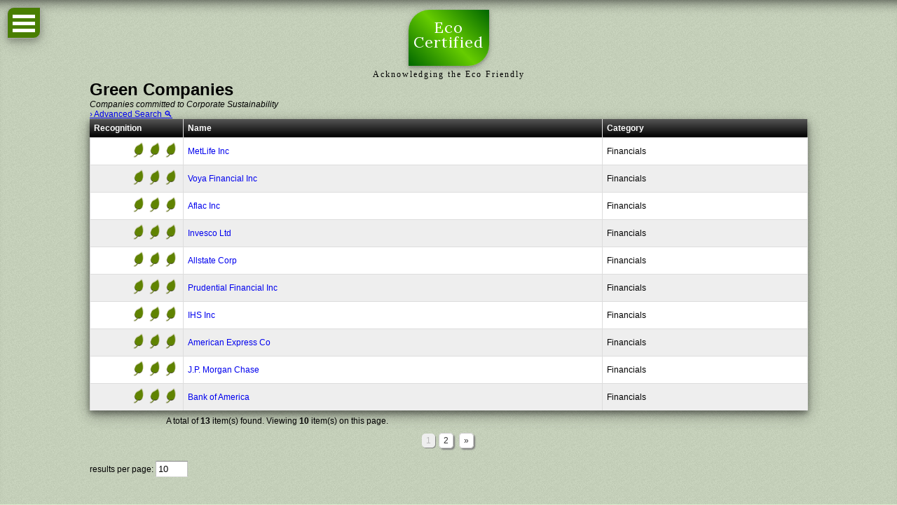

--- FILE ---
content_type: text/html; charset=UTF-8
request_url: https://www.ecocertified.org/list/index.php?ctid=1246003623&categorize=2167616629
body_size: 20659
content:
<!DOCTYPE html>
<html>
<head>
<meta charset="utf-8" />
<meta http-equiv="X-UA-Compatible" content="IE=edge,chrome=1">
<meta name="viewport" content="width=device-width, initial-scale=1">
<title>Eco Certified: Green Companies</title>

<link rel="canonical" href="http://www.ecocertified.org/list/index.php?ctid=1246003623&categorize=2167616629" />
<link href='https://fonts.googleapis.com/css?family=Lato:400,300,700' rel='stylesheet' type='text/css'>
<script src="https://ajax.googleapis.com/ajax/libs/jquery/2.2.0/jquery.min.js"></script>	
<script src="../../js/modernizr.custom.js"></script>
<link href='../../css/style-2b.css' rel='stylesheet' type='text/css'>
<link rel="stylesheet" type="text/css" href="../../css/menu-componentv1.css" />




<script>
	window.onpageshow = function(event) {
		if (event.persisted) {
			window.location.reload() 
		}
	};
</script>

		<script>
		  $(function() {
			$('a[href*="#"]:not([href="#"])').click(function() {
			  if (location.pathname.replace(/^\//,'') == this.pathname.replace(/^\//,'') && location.hostname == this.hostname) {
				var target = $(this.hash);
				target = target.length ? target : $('[name=' + this.hash.slice(1) +']');
				if (target.length) {
				  $('html, body').animate({
					scrollTop: target.offset().top
				  }, 1000);
				  return false;
				}
			  }
			});
		  });		  
		</script>
			
		<script>	
			$(window).scroll(function() {
			if ($(this).scrollTop() < 200) {
				$("#footer-top-link").hide();
			}
			else {
				$("#footer-top-link").show();
			}
		});
		</script>	


<script type="text/javascript">
$(function() {
	//add a function when u hover over the element
	$( ".newsbottom" ).hover(
	  function() {
		$('#large-header').css('top','0px');
		$('#large-header').css('left','0px');
		$('#large-header').css('display','inline-block');
		$('#large-header').appendTo($(this));
		$('#large-header').detach().appendTo($(this));

	  },
	//callback function being called after you leave the hover
	function () {		 
		 $('#large-header').detach().appendTo($(this));
		 $('#large-header').css('display','none');
	  }
	);
});
</script>

<script>
		function myFunctionFooter() {
			var hellodocument = $(document).height();
			var hellowindow = $(window).height();
			//keep footer down
			var allelements = $('#part_heading').height() + $('#part_menu').height() + $('#profile').height() + $('#yblocks').height() + $('#footer-bottom').height();		
			if (hellowindow > allelements ) {
				document.getElementById("footer-bottom").style.position = "fixed";
				document.getElementById("footer-bottom").style.bottom = "0";
			}else{
				document.getElementById("footer-bottom").style.position = "relative";
				document.getElementById("footer-bottom").style.bottom = "0";
			}

		}
</script>

<script type="text/javascript">
	$(document).ready(function(){

		
		var hellodocument = $(document).height();
		var hellowindow = $(window).height();
		if (hellowindow >= hellodocument) {
			$("html").css("height", "100%");
		}else{
			$("html").css("height", "auto");
		}		
		//	alert(hellowindow + " and " + hellodocument);
		
		//keep footer down
		//setTimeout(function(){ myFunctionFooter(); }, 1000);		
		myFunctionFooter();

	});
</script>

<script>
window.addEventListener("resize", myFunction);
function myFunction() {

		var hellodocument = $(document).height();
		var hellowindow = $(window).height();
		if (hellowindow >= hellodocument) {
			$("html").css("height", "100%");
		}else{
			$("html").css("height", "auto");
		}
		
		//keep footer down
		myFunctionFooter();
		
}

</script>

<script>
	$(function(){		
		$('a').click(function(evtttt){
		evtttt.preventDefault();
			var link = $(this).attr("href");
			if(link.length > 1){
				setTimeout(function() {
					window.location.href = link;
				}, 700);
			}			
		});		
	});
	


</script>

<link rel="stylesheet" type="text/css" href="html_style_index.php" >

<script type="text/javascript" src="../../js/jquery.min.js"></script> 
<script type="text/javascript" src="../../js/jquery.collapser.js"></script>

<script type="text/javascript">
	$(document).ready(function(){
		$('.javacol').collapser({
			target: 'next',
			targetOnly: 'div',
			expandHtml: '› Advanced Search &#128269;',
			collapseHtml: 'Close &#10006;',
			expandClass: 'expArrow',
			collapseClass: 'collArrow'
		});
	});
</script>

</head>
<body>
	<div id="myNav" class="overlay">
		<center>
			<div>
				<div id="loading-bar-spinner">			
					<div class="spinner-icon"></div>		
				</div>
			</div>
		</center>	
	</div>

<style type="text/css"> @import url("../../css/linkstyles-simple.css"); </style>
<div id="part_heading" >
<br>
	<center id="top">
		<div class="gtlogo" style="margin-bottom: 5px; width: 115px; height: 65px;">		
				<a href="index.php?ctid=1246003623&distinguish=&maxy=11&miny=-10&limity=50000"  class="linkgt linkgt--mallki" onclick="openNav()"   >Eco Certified<span data-letters="Eco Certified"></span><span data-letters="Eco Certified"></span></a>
		</div>
		<span style="font-family: Times New Roman; letter-spacing: 2px;"><span class="motto" >Acknowledging the</span> <span class="motto">Eco Friendly</span></span>
	</center>
</div>
	
		
	


<div class="container demo-1" style="position: fixed; left: 10px; top: 10px; z-index: 2; "  >	

			<div class="main clearfix">

				<div >
					<div id="dl-menu" class="dl-menuwrapper">
						<button class="dl-trigger" onclick="clearTimeout(myVar); enableButton2(); disableButton1(); resetmove();" >Open Menu</button>
						<ul class="dl-menu">
							<li>
								<a  onclick="openNav()" href="../../">Home</a>								
							</li>
							<li>
								<a  onclick="openNav()" href="../../about">About</a>
							</li>
							<li>
								<a href="#">Learn</a>
								<ul class="dl-submenu">
									<li>
										<a href="#">Topics</a>
										<ul class="dl-submenu">
											<li><a  onclick="openNav()" href="../../learn-what-is-carbon-neutrality" >Carbon Neutrality</a></li>
											<li><a  onclick="openNav()" href="../../learn-carbon-neutrality-vs-carbon-free" >Carbon Neutral vs Carbon Free</a></li>
											<li><a  onclick="openNav()" href="../../learn-why-become-carbon-neutral" >Why Become Carbon Neutral?</a></li>
											<li><a  onclick="openNav()" href="../../learn-is-carbon-dioxide-pollutant-law" >Carbon Dioxide Law</a></li>
											<li><a  onclick="openNav()" href="../../learn-environmental-compliance" >Environmental Compliance</a></li>											
										
											<li><a  onclick="openNav()" href="../../learn-corporate-sustainability">Sustainability</a></li>
											<li><a  onclick="openNav()" href="../../learn-air-quality">Air Quality</a></li>
											<li><a  onclick="openNav()" href="../../learn-land-quality">Soil Quality</a></li>
											<li><a  onclick="openNav()" href="../../learn-water-quality">Water Quality</a></li>

										</ul>
									</li>

								</ul>
							</li>
							<li>
								<a href="#">Connect</a>
								<ul class="dl-submenu">
									<li>
										<a href="#">Memberships</a>
										<ul class="dl-submenu">
											<li><a  onclick="openNav()" href="../../membership-seal">Eco Certified Seal</a></li>
											<li><a  onclick="openNav()" href="../../membership-apply">Apply</a></li>

										</ul>
									</li>


								</ul>
							</li>

							<li>
								<a  onclick="openNav()" href="../../contact">Contact</a>
							</li>
						</ul>
					</div><!-- /dl-menuwrapper -->
				</div>
			</div>
</div><!-- /container -->

<script src="../../js/jquery.dlmenu.js"></script>
<script>
	$(function() {
		$( '#dl-menu' ).dlmenu();
	});
</script>

<center>
<div id="profile" > 
<div align="left">




<div id="topic-title" > 

<h1>Green Companies</h1><i>Companies committed to Corporate Sustainability</i><br>
</div> 
 
<a href="#" class="javacol" onclick="myVar = setTimeout(myFunction, 500); myVar2 = setTimeout(myFunction, 2000);" ></a><div style='display: none' >
<div id="searchbg" style="padding: 10px;">

<form onsubmit="openNav()" name="form1" method="post" action="">
<td><font color='#cc0000'><b></b></font></td>
      <tr>         
        <td width="100%"> 
			<input name="searcha" type="text" id="searcha" value="">         
        </td>
		<input type="submit" id="search" name="search" value="">
        <input name="sent" type="hidden" id="sent" value="yes">
		<input type="hidden" name="sort" value="2">
		<input type="hidden" name="ordera" value="0">
		<input type="hidden" name="filetyper" value="0">
		<input type="hidden" name="limiter" value="">
		<input type="hidden" name="categorize" value="2167616629">
		<input type="hidden" name="estado" value="">
		<input type="hidden" name="country" value="">
		<input type="hidden" name="maxy" value="11">
		<input type="hidden" name="miny" value="-10">
		<input type="hidden" name="limity" value="50000">		
      </tr>
</form><br>

  








<div style="clear:both;"></div>
<br>
<form  class="searchlineblock" name="formcategorize" method="post" action="">
Filter by Category: <select name="categorize" onChange="this.form.submit(), openNav()">
<option value="" >Any</option>
<option value="8988119051" 
   >
Aerospace & Defense</option>
<option value="2738317274" 
   >
Apparel</option>
<option value="8023426218" 
   >
Bank</option>
<option value="1040190932" 
   >
Business Services</option>
<option value="8348346604" 
   >
Chemicals</option>
<option value="1252987752" 
   >
Construction Services</option>
<option value="8492261518" 
   >
Consumer Electronics</option>
<option value="7263131022" 
   >
Electrical Equipment</option>
<option value="7365814462" 
   >
Energy</option>
<option value="2167616629" 
 selected   >
Financials</option>
<option value="6000398030" 
   >
Food and Drug Stores</option>
<option value="9563725271" 
   >
Food, Beverages & Tobacco</option>
<option value="7384041292" 
   >
Health Care</option>
<option value="3677382321" 
   >
Hotels, Restaurants, and Leisure</option>
<option value="4994746298" 
   >
Household Products</option>
<option value="8518722821" 
   >
Industrials</option>
<option value="9042055030" 
   >
Materials</option>
<option value="4876175544" 
   >
Media</option>
<option value="4776291350" 
   >
Motor Vehicles & Parts</option>
<option value="6211832385" 
   >
Real Estate</option>
<option value="4073226197" 
   >
Retailing</option>
<option value="4664313994" 
   >
Technology</option>
<option value="1066555927" 
   >
Telecommunications</option>
<option value="1218399124" 
   >
Trading Company</option>
<option value="1631093744" 
   >
Transportation</option>
<option value="2486795479" 
   >
Wholesalers</option>
</select>
<input type="hidden" name="searching" value="">
<input type="hidden" name="fpub" value="0">
<input type="hidden" name="sort" value="2">
<input type="hidden" name="ordera" value="0">
<input type="hidden" name="filetyper" value="0">
<input type="hidden" name="limiter" value="">
<input type="hidden" name="estado" value="">
<input type="hidden" name="country" value="">
<input type="hidden" name="maxy" value="11">
<input type="hidden" name="miny" value="-10">
<input type="hidden" name="limity" value="50000">
<input type="hidden" name="categorizesent" value="yes">
</form><br><br>











<div style="clear:both;"></div>








<form  class="searchlineblock" name="formsort" method="post" action="">
Sort by <select name="sort" onChange="this.form.submit(), openNav()"><option value="1"  >Name</option>
<option value="2" selected >Recognition</option>
</select><input type="hidden" name="searching" value="">
<input type="hidden" name="fpub" value="0">
<input type="hidden" name="ordera" value="0">
<input type="hidden" name="filetyper" value="0">
<input type="hidden" name="limiter" value="">
<input type="hidden" name="categorize" value="2167616629">
<input type="hidden" name="estado" value="">
<input type="hidden" name="country" value="">
<input type="hidden" name="maxy" value="11">
<input type="hidden" name="miny" value="-10">
<input type="hidden" name="limity" value="50000">
<input type="hidden" name="sortsent" value="yes">
<!-- <input type="submit" name="Submit" value="sort"> -->
</form>




&nbsp;  &nbsp;
<form  class="searchlineblock" name="formordera" method="post" action="">
<select name="ordera" onChange="this.form.submit(), openNav()">
<option value="0" selected >&#x25B2;</option>
<option value="1"  >&#x25BC;</option>
</select><input type="hidden" name="searching" value="">
<input type="hidden" name="fpub" value="0">
<input type="hidden" name="sort" value="2">
<input type="hidden" name="filetyper" value="0">
<input type="hidden" name="limiter" value="">
<input type="hidden" name="categorize" value="2167616629">
<input type="hidden" name="estado" value="">
<input type="hidden" name="country" value="">
<input type="hidden" name="maxy" value="11">
<input type="hidden" name="miny" value="-10">
<input type="hidden" name="limity" value="50000">
<input type="hidden" name="orderasent" value="yes">
</form>



&nbsp;  &nbsp; 
<form  class="searchlineblock" name="formfiletyper" method="post" action="">
starts with <select name="filetyper" onChange="this.form.submit(), openNav()"  >
<option value="0" selected >Any</option>
<option value="1"  >A</option>
<option value="2"  >B</option>
<option value="3"  >C</option>
<option value="4"  >D</option>
<option value="5"  >E</option>
<option value="6"  >F</option>
<option value="7"  >G</option>
<option value="8"  >H</option>
<option value="9"  >I</option>
<option value="10"  >J</option>
<option value="11"  >K</option>
<option value="12"  >L</option>
<option value="13"  >M</option>
<option value="14"  >N</option>
<option value="15"  >O</option>
<option value="16"  >P</option>
<option value="17"  >Q</option>
<option value="18"  >R</option>
<option value="19"  >S</option>
<option value="20"  >T</option>
<option value="21"  >U</option>
<option value="22"  >V</option>
<option value="23"  >W</option>
<option value="24"  >X</option>
<option value="25"  >Y</option>
<option value="26"  >Z</option>
</select><input type="hidden" name="searching" value="">
<input type="hidden" name="fpub" value="0">
<input type="hidden" name="sort" value="2">
<input type="hidden" name="ordera" value="0">
<input type="hidden" name="limiter" value="">
<input type="hidden" name="categorize" value="2167616629">
<input type="hidden" name="estado" value="">
<input type="hidden" name="country" value="">
<input type="hidden" name="maxy" value="11">
<input type="hidden" name="miny" value="-10">
<input type="hidden" name="limity" value="50000">
<input type="hidden" name="filetypersent" value="yes">
</form>


&nbsp;  &nbsp;



<a onclick="openNav()" href="?ctid=1246003623&distinguish=&maxy=11&miny=-10&limity=50000" style="float: right;" >reset &#8634;</a>


<div style="clear:both;"></div>


</div><!-- id searchbg end  -->






















</div><div class='shadowingbox' ><table class='shadowingbox' ><tr><th>Recognition</th><th class='th-left' >Name</th><th class='th-left' >Category</th></tr><tr><td style='width: 10%; min-width: 120px; text-align: right;'><span class='rank-icon' ></span><span class='rank-icon' ></span><span class='rank-icon' ></span></td><td><a target='_blank' href='q?qid=52472150144167'>MetLife Inc</a></td><td>Financials</td></tr><tr><td style='width: 10%; min-width: 120px; text-align: right;'><span class='rank-icon' ></span><span class='rank-icon' ></span><span class='rank-icon' ></span></td><td><a target='_blank' href='q?qid=59739616047590'>Voya Financial Inc</a></td><td>Financials</td></tr><tr><td style='width: 10%; min-width: 120px; text-align: right;'><span class='rank-icon' ></span><span class='rank-icon' ></span><span class='rank-icon' ></span></td><td><a target='_blank' href='q?qid=38150899871252'>Aflac Inc</a></td><td>Financials</td></tr><tr><td style='width: 10%; min-width: 120px; text-align: right;'><span class='rank-icon' ></span><span class='rank-icon' ></span><span class='rank-icon' ></span></td><td><a target='_blank' href='q?qid=45483515458181'>Invesco Ltd</a></td><td>Financials</td></tr><tr><td style='width: 10%; min-width: 120px; text-align: right;'><span class='rank-icon' ></span><span class='rank-icon' ></span><span class='rank-icon' ></span></td><td><a target='_blank' href='q?qid=40795384747907'>Allstate Corp</a></td><td>Financials</td></tr><tr><td style='width: 10%; min-width: 120px; text-align: right;'><span class='rank-icon' ></span><span class='rank-icon' ></span><span class='rank-icon' ></span></td><td><a target='_blank' href='q?qid=55376028940081'>Prudential Financial Inc</a></td><td>Financials</td></tr><tr><td style='width: 10%; min-width: 120px; text-align: right;'><span class='rank-icon' ></span><span class='rank-icon' ></span><span class='rank-icon' ></span></td><td><a target='_blank' href='q?qid=67278243014588'>IHS Inc</a></td><td>Financials</td></tr><tr><td style='width: 10%; min-width: 120px; text-align: right;'><span class='rank-icon' ></span><span class='rank-icon' ></span><span class='rank-icon' ></span></td><td><a target='_blank' href='q?qid=29980168608017'>American Express Co</a></td><td>Financials</td></tr><tr><td style='width: 10%; min-width: 120px; text-align: right;'><span class='rank-icon' ></span><span class='rank-icon' ></span><span class='rank-icon' ></span></td><td><a target='_blank' href='q?qid=89602724579162'>J.P. Morgan Chase</a></td><td>Financials</td></tr><tr><td style='width: 10%; min-width: 120px; text-align: right;'><span class='rank-icon' ></span><span class='rank-icon' ></span><span class='rank-icon' ></span></td><td><a target='_blank' href='q?qid=14816272156313'>Bank of America</a></td><td>Financials</td></tr></table></div><div id="paging" align="center" >
<div style='clear:both;'></div><div id='profile'><font color='#000000'>A total of <b>13</b> item(s) found.  Viewing <b>10</b> item(s) on this page.</font><br><br></div><span class='current'>1</span><a onclick='openNav()' href='?offside=10&searching=&ctid=1246003623&sort=2&ordera=0&filetyper=0&limiter=&categorize=2167616629&fpub=0&distinguish=&maxy=11&miny=-10&limity=50000'>2</a><a onclick='openNav()' href='?offside=10&searching=&ctid=1246003623&sort=2&ordera=0&filetyper=0&limiter=&categorize=2167616629&fpub=0&distinguish=&maxy=11&miny=-10&limity=50000'>&raquo;</a>



</div>



<br>
<form name="formlimiter" method="post" action="">
results per page: <select name="limiter" onChange="this.form.submit(), openNav()">
<option value="10"  >10</option>
<option value="0"  >5</option>
<option value="1"  >10</option>
<option value="2"  >15</option>
<option value="3"  >20</option>
<option value="4"  >25</option>
<option value="5"  >50</option>
<option value="6"  >100</option>
</select><input type="hidden" name="searching" value="">
<input type="hidden" name="fpub" value="0">
<input type="hidden" name="sort" value="2">
<input type="hidden" name="ordera" value="0">
<input type="hidden" name="filetyper" value="0">
<input type="hidden" name="categorize" value="2167616629">
<input type="hidden" name="estado" value="">
<input type="hidden" name="country" value="">
<input type="hidden" name="maxy" value="11">
<input type="hidden" name="miny" value="-10">
<input type="hidden" name="limity" value="50000">
<input type="hidden" name="limitersent" value="yes">
</form>


</div> 
<br><br><br><br>
</div>
</center>


	<div id="footer-bottom"><div style="width: auto;padding: 10px;">
	

	
	
	<b>Why join?</b>  Some businesses have acknowledged and adopted a commitment to corporate responsibility and sustainability. The Eco Certified program allows businesses to signal their ecofriendly commitment to the public. 
	<br>Eco Certified is a 501(c)(3) nonprofit organization.  The Eco Certified label is the trusted consumer standard for corporate carbon neutrality and corporate sustainability.

	<br><br>
	620 Newport Center Dr, Suite 1100, Newport Beach, CA 92660 - Fashion Island
	<br>United States of America

	<br><br>Copyright © 2020-2026 Eco Certified

	<br>
	All Rights Reserved.

	<br><br>
	</div></div>

		
		
	
	<a href="#top"><div id="footer-top-link">&uarr; Top</div></a>	
	
	<script>
	function openNav() {
		document.getElementById("myNav").style.visibility = "visible";
	}
	</script>
</body>
</html>

--- FILE ---
content_type: text/css
request_url: https://www.ecocertified.org/css/style-2b.css
body_size: 11231
content:
* { 
 margin:0;
 padding:0;
}

body {
	font-family: 'Lato', Calibri, Arial, sans-serif;

	background: #fff;

	
	min-height: 100%;
	font-style: normal;
	font-weight: 400;
	font-variant: normal;
	text-transform: none;
	-webkit-font-smoothing: antialiased;	
}

#yblocks {
	background: #fff;
}



html, #yblocks, #footer-bottom{
	box-shadow:  inset 0 20px 20px -20px rgba(0,0,0,0.8);
}



  
.overlay {
	position: fixed;
	width: 100%;
	height: 100%;
	top: 0;
	left: 0;
	background: rgba(255,255,255,0.8);
	visibility: hidden;
	z-index: 3;
}
				
#loading-bar-spinner {
	pointer-events: none;
	-webkit-pointer-events: none;
	-webkit-transition: 350ms linear all;
	-moz-transition: 350ms linear all;
	-o-transition: 350ms linear all;
	transition: 350ms linear all;
	position: absolute;
    top:40%;
    bottom: 0;
    left: 0;
    right: 0;
    margin: auto;
	z-index: 3;
}

#loading-bar-spinner .spinner-icon {
		  width: 100px;
		  height: 100px;
		  border:  solid 4px transparent;
		  border-top-color:  #bbb;
		  border-left-color: #ccc;
		  border-bottom-color: #ddd;
		  border-right-color: #eee;
		  border-radius: 50%;
		  -webkit-animation: loading-bar-spinner 700ms linear infinite;
		  -moz-animation:    loading-bar-spinner 700ms linear infinite;
		  -ms-animation:     loading-bar-spinner 700ms linear infinite;
		  -o-animation:      loading-bar-spinner 700ms linear infinite;
		  animation:         loading-bar-spinner 700ms linear infinite;
}

@-webkit-keyframes loading-bar-spinner {
		  0%   { -webkit-transform: rotate(0deg);   transform: rotate(0deg); }
		  100% { -webkit-transform: rotate(360deg); transform: rotate(360deg); }
}
@-moz-keyframes loading-bar-spinner {
		  0%   { -moz-transform: rotate(0deg);   transform: rotate(0deg); }
		  100% { -moz-transform: rotate(360deg); transform: rotate(360deg); }
}
@-o-keyframes loading-bar-spinner {
		  0%   { -o-transform: rotate(0deg);   transform: rotate(0deg); }
		  100% { -o-transform: rotate(360deg); transform: rotate(360deg); }
}
@-ms-keyframes loading-bar-spinner {
		  0%   { -ms-transform: rotate(0deg);   transform: rotate(0deg); }
		  100% { -ms-transform: rotate(360deg); transform: rotate(360deg); }
}
@keyframes loading-bar-spinner {
		  0%   { transform: rotate(0deg);   transform: rotate(0deg); }
		  100% { transform: rotate(360deg); transform: rotate(360deg); }
}

html {
    -webkit-text-size-adjust: 100%; /* Prevent font scaling in landscape while allowing user zoom */
}

.wrapper {
	perspective: 1000px;
	text-align: center;
	display: inline-block;
	max-height: 350px;	
	overflow: hidden;
	padding: 3px;
	padding-top: 6px;
	padding-bottom: 6px;
}

.wrapper:hover .intxt {	
	-ms-transform: translate(5px,0px); /* IE 9 */
    -webkit-transform: translate(5px,0px); /* Safari */
    transform: translate(5px,0px); /* Standard syntax */
}

.inner, .intxt {
	cursor: pointer;
	transition: .3s; transform: rotate(0deg);display: inline-block;
}

.wrapper:hover { 
	/*   background: linear-gradient(black, #222);  */
}

.inner{ 
	   background: #000000;  
	   background: linear-gradient(#000000, #000000);  	   		
}

.newsbottom {
	display: inline-block; 	
	font-size: 22px; 
	letter-spacing: 3px;
	height: 190px; 
	width: 320px; 
	max-width: 100%;	
	text-align: left;
	padding: 20px;	
	color: #ffffff;		
   /*  background-image: url('../images-site/earth-1.png'); */
    background-repeat: no-repeat;
    background-attachment: relative;
    background-position: center; 
/* box-shadow: 0 4px 8px 0 rgba(0, 0, 0, 0.2), 0 6px 20px 0 rgba(0, 0, 0, 0.19); */
}	

.wrapper:hover  .inner{ 
	background: #000000;
	background: linear-gradient(#000000, #333); 
}

.wrapper:hover .newsbottom{
   /*  background-image: url('../images-site/earth-1.png'); */
    background-repeat: no-repeat;
    background-attachment: relative;
    background-position: center; 			  
	-moz-transition: all .2s ease-in;
	-o-transition: all .2s ease-in;
	-webkit-transition: all .2s ease-in;
	transition: all .2s ease-in;
}

#footer-top-link {
	position:fixed;
	right:0px;
	bottom:0px;
	height:30px;
	width:60px;
	float: right;
	display:none;
	background: #000000;
	opacity: 0.7;	
	color: #ffffff;
	padding: 5px;
	font-size: 16px;
	border-top-left-radius:5px;
	border-top-right-radius:5px;
}

#footer-bottom  {
	width: 100%;
	background: #444444;
	color: #ffffff;
	padding: 0px;
	font-size: 11px;
	line-height: 150%;
	
	font-weight: normal;
	font-family: Geneva, Arial, Helvetica, sans-serif;
}


.color-1 {
	color: #336699;
}

#footer-bottom  a {
	outline: none;
	text-decoration: none;
	color: #fff;
}
		
#yblocks{
	text-align: center;
	width: 100%;
	margin: 0px;
	padding: 0px;
	float: left;
}

@media screen and (max-width: 700px) 	{
	.wrapper {
		width: 100%;
		text-align: left;		
		float: left;
		padding: 0px;
		margin-top: 15px;
		margin-bottom: 15px;
	}	
	.inner{
		width: 100%;
		text-align: center;
	}	
	.newsbottom {
		width: 85%;
		margin-left: auto;
		margin-right: auto;			
	}
}

#menu_full_length, #main-nav {
	width: auto;
	height: 40px;
	position: relative;
	list-style: none;
	padding: 0;			
}

#main-nav .main-nav-item {
	display: inline;
}

#main-nav .main-nav-tab {
	float: left;
	width: auto;
	height: auto;
	padding: 5px;
	line-height: 30px;
	text-align: center;			
	text-decoration: none;			
	margin-left: 2px;			
	color: #FFFFFF;
	background: #000;
	background: linear-gradient(-45deg, #000000, #222222); /* Standard syntax */
	box-shadow: 0 4px 8px 0 rgba(0, 0, 0, 0.2), 0 6px 20px 0 rgba(0, 0, 0, 0.19);
	-moz-transition: all .2s ease-in;
	-o-transition: all .2s ease-in;
	-webkit-transition: all .2s ease-in;
	transition: all .2s ease-in;
	font-size: 17px;
}

#main-nav .main-nav-item-active .main-nav-tab {		
	background: #ffffff; 
	background: linear-gradient(-45deg, #ffffff, #aaaaaa); /* Standard syntax */
	color: #000000;			
}

#main-nav .main-nav-dd {
	position: absolute;
	top: 100%;
	left: 0;
	margin: 0;
	padding: 0;
	display: none;
	background: #ffffff;
	border:	1px solid #000000;
	border-bottom: 2px solid #000000;
}

#main-nav .main-nav-item-active .main-nav-dd {
	display: block;
}

#main-nav .main-nav-dd-column {
	width: auto;
	padding: 15px 20px 8px;
	display: table-cell;
	border-left: 1px solid #ddd;
	*float: left;
	*border-left: 0;
	max-width: 150px;
}

#main-nav .main-nav-dd-column:first-child {
	border-left: 0;
}

#main-nav .main-nav-dd h3 {			
	font-size: 17px;	color:#000000;
}

#main-nav .main-nav-dd a {
	color:#091687;
	text-decoration: none;
}

#main-nav .main-nav-dd a:hover {
	color:#4F6DB3;
	text-decoration: underline;			
}

#main-nav .main-nav-dd .main-nav-dd-column a:hover {
	background-color: #cccccc;	
	-moz-transition: all .2s ease-in;
	-o-transition: all .2s ease-in;
	-webkit-transition: all .2s ease-in;
	transition: all .2s ease-in;
	text-decoration: none;
}

#main-nav .main-nav-dd ul {			
	padding-left: 4px;
}
		
#main-nav .main-nav-dd ul li {			
	line-height: 2;
}

#main-nav .main-nav-dd li:nth-of-type(odd) {
	/*list-style-type:disc;*/
}

#main-nav .main-nav-dd li:nth-of-type(even) {
	/*list-style-type:disc;*/
}

#main-nav .main-nav-dd ul {
  margin: 0;
}
#main-nav .main-nav-dd ul.dash {
  list-style-type: none;
}
#main-nav .main-nav-dd ul.dash > li {
  text-indent: -5px;
}
#main-nav .main-nav-dd ul.dash > li:before {
  content: "›  ";
  text-indent: -5px;
 
}
#main-nav .main-nav-dd li:before {
	/*   content: "+"; */
	/*   margin-right: 4px; */
}

#main-nav .main-nav-dd ul li:nth-of-type(odd) a {
	color: #000000;
}

#main-nav .main-nav-dd ul li:nth-of-type(even) a {
	color: #000000;
}

#main-nav .main-nav-dd hr {
	border: 1px dotted #091687;
}

#menu_full_length, nav { 
  
}

nav a:active {
	background: blue;
}

nav select {
	display: none;
	margin-left: 4px;
	margin-top: 10px;
	margin-bottom: 10px;
	width: 98%;
	font-weight: bold;
}
				
.container {
	display: none;
}		
		
@media (max-width: 760px) {
	nav ul     { display: none; }
	nav select { display: inline-block; }	
	nav {			 
		-webkit-box-shadow:0 1px 3px rgba(0,0,0,0);
		-moz-box-shadow:0 1px 3px rgba(0,0,0,0);
		box-shadow:0 1px 3px rgba(0,0,0,0);
	}			
	nav {
		display: none;
	}	
	.container {
		display: inline;
	}
}
		
#large-header {
	display: none; 	
	position: absolute;	
	width: 100%;
	text-align: center;		
	float: left;
	padding: 0px;
	margin: 0px;
}

/* JP Menu Mobile*/
body {
	/* min-height: 800px; */
}

.dl-menuwrapper a {
	text-decoration: none;
}



.newsbottom {	
      background-image: none; 
/*  box-shadow: 0 4px 8px 0 rgba(0, 0, 0, 0.5), 0 6px 20px 0 rgba(0, 0, 0, 0.4); */
}	

.inner {
  background: #000000; /* For browsers that do not support gradients */
  background: -webkit-linear-gradient(-45deg, #000000, #004080); /* For Safari 5.1 to 6.0 */
  background: -o-linear-gradient(-45deg, #000000, #004080); /* For Opera 11.1 to 12.0 */
  background: -moz-linear-gradient(-45deg, #000000, #004080); /* For Firefox 3.6 to 15 */
  background: linear-gradient(-45deg, #000000, #004080); /* Standard syntax */  
}

.wrapper:hover  .inner{ 
  background: #000d1a; /* For browsers that do not support gradients */
  background: -webkit-linear-gradient(-45deg, #000d1a, #4d94ff); /* For Safari 5.1 to 6.0 */
  background: -o-linear-gradient(-45deg, #000d1a, #4d94ff); /* For Opera 11.1 to 12.0 */
  background: -moz-linear-gradient(-45deg, #000d1a, #4d94ff); /* For Firefox 3.6 to 15 */
  background: linear-gradient(-45deg, #000d1a, #4d94ff); /* Standard syntax */
}

.wrapper:hover .newsbottom{
    background-image: none;
}


#main-nav .main-nav-tab {	
	background: #008000;
	background: linear-gradient(#408000, #264d00); 
	-moz-border-radius-topleft: 10px;
	-moz-border-radius-bottomright: 10px;
	-webkit-border-top-left-radius: 10px;
	-webkit-border-bottom-right-radius: 10px;
margin-right: 10px;
}

.container button, .inner{
	/* -moz-border-radius-topleft: 10px; */
	/* -moz-border-radius-bottomright: 10px; */
	/* -webkit-border-top-left-radius: 10px; */
	/* -webkit-border-bottom-right-radius: 10px; */
}

.container button{
	 -moz-border-radius-topleft: 10px; 
	 -moz-border-radius-bottomright: 10px; 
	 -webkit-border-top-left-radius: 10px; 
	 -webkit-border-bottom-right-radius: 10px; 
}

.wrapper, .inner, .newsbottom {
	/* -moz-border-radius-topleft: 30px; */
	/* -moz-border-radius-bottomright: 30px; */
	/* -webkit-border-top-left-radius: 30px; */
	/* -webkit-border-bottom-right-radius: 30px; */
}

#footer-bottom  {
	background: #408000;	
	background: linear-gradient(#408000, #264d00); /* Standard syntax */
}

.demo-1 .dl-menuwrapper button:hover,
.demo-1 .dl-menuwrapper button.dl-active,
.demo-1 .dl-menuwrapper ul {
	background: #009933 !important;		
	background: #497E01 !important;		
	
}
.dl-menuwrapper li {
	border-bottom: 1px solid #608000 !important;
}
.demo-1 .dl-menuwrapper button {
  background: #009933 !important;
  background: #497E01 !important;		
}


@media (max-width: 500px) {
	.motto{
		display: block;
	}
}


.meat-content {
	padding: 20px;
	float: left;
	text-align: left;
	font-size: 22px;
}



--- FILE ---
content_type: text/css
request_url: https://www.ecocertified.org/css/menu-componentv1.css
body_size: 14813
content:

/* Common styles of menus */

.dl-menuwrapper {
	width: 100%;
	max-width: 300px;
	float: left;
	position: relative;
	-webkit-perspective: 1000px;
	perspective: 1000px;
	-webkit-perspective-origin: 50% 200%;
	perspective-origin: 50% 200%;
		/* JP */
	width: 250px;


}

.dl-menuwrapper:first-child {
	margin-right: 100px;
}

.dl-menuwrapper button {
	background: #ccc;
	border: none;
	width: 48px;
	height: 45px;
	text-indent: -900em;
	overflow: hidden;
	position: relative;
	cursor: pointer;
	outline: none;
		
}

.dl-menuwrapper button:hover,
.dl-menuwrapper button.dl-active,
.dl-menuwrapper ul {
	background: #aaa;
}

.dl-menuwrapper button:after {
	content: '';
	position: absolute;
	width: 68%;
	height: 5px;
	background: #fff;
	top: 10px;
	left: 16%;
	box-shadow: 
		0 10px 0 #fff, 
		0 20px 0 #fff;
		
}

.dl-menuwrapper ul {
	padding: 0;
	list-style: none;
	-webkit-transform-style: preserve-3d;
	transform-style: preserve-3d;
	
}

.dl-menuwrapper li {
	position: relative;
	/* JP */
border-bottom: 1px solid #888;

}

.dl-menuwrapper li a {
	display: block;
	position: relative;
	padding: 15px 20px;
	font-size: 16px;
	line-height: 20px;
	font-weight: 300;
	color: #fff;
	outline: none;
				
}

.no-touch .dl-menuwrapper li a:hover {
	background: rgba(255,255,255,0.1);
		-moz-transition: all .2s ease-in;
	-o-transition: all .2s ease-in;
	-webkit-transition: all .2s ease-in;
	transition: all .2s ease-in;
	
	
}

.dl-menuwrapper li.dl-back > a {
	padding-left: 30px;
	background: rgba(0,0,0,0.1);
}

.dl-menuwrapper li.dl-back:after,
.dl-menuwrapper li > a:not(:only-child):after {
	position: absolute;
	top: 0;
	line-height: 50px;
	
	speak: none;
	-webkit-font-smoothing: antialiased;

	content: "\25BA";
}





.dl-menuwrapper li.dl-back:after {
	left: 10px;
	color: rgba(212,204,198,0.3);
	-webkit-transform: rotate(180deg);
	transform: rotate(180deg);

}

.dl-menuwrapper li > a:after {
	right: 10px;
	color: rgba(0,0,0,0.15);
}

.dl-menuwrapper .dl-menu {
	margin: 5px 0 0 0;
	position: absolute;
	width: 100%;

	opacity: 0;
	pointer-events: none;
	-webkit-transform: translateY(10px);
	transform: translateY(10px);
	-webkit-backface-visibility: hidden;
	backface-visibility: hidden;
}

.dl-menuwrapper .dl-menu.dl-menu-toggle {
	transition: all 0.3s ease;
}

.dl-menuwrapper .dl-menu.dl-menuopen {
	opacity: 1;
	pointer-events: auto;
	-webkit-transform: translateY(0px);
	transform: translateY(0px);
}

/* Hide the inner submenus */
.dl-menuwrapper li .dl-submenu {
	display: none;
}

/* 
When a submenu is openend, we will hide all li siblings.
For that we give a class to the parent menu called "dl-subview".
We also hide the submenu link. 
The opened submenu will get the class "dl-subviewopen".
All this is done for any sub-level being entered.
*/
.dl-menu.dl-subview li,
.dl-menu.dl-subview li.dl-subviewopen > a,
.dl-menu.dl-subview li.dl-subview > a {
	display: none;
}

.dl-menu.dl-subview li.dl-subview,
.dl-menu.dl-subview li.dl-subview .dl-submenu,
.dl-menu.dl-subview li.dl-subviewopen,
.dl-menu.dl-subview li.dl-subviewopen > .dl-submenu,
.dl-menu.dl-subview li.dl-subviewopen > .dl-submenu > li {
	display: block;
}

/* Dynamically added submenu outside of the menu context */
.dl-menuwrapper > .dl-submenu {
	position: absolute;
	width: 100%;
	top: 50px;
	left: 0;
	margin: 0;

}

/* Animation classes for moving out and in */

.dl-menu.dl-animate-out-1 {
	-webkit-animation: MenuAnimOut1 0.4s;
	animation: MenuAnimOut1 0.4s;
}

.dl-menu.dl-animate-out-2 {
	-webkit-animation: MenuAnimOut2 0.3s ease-in-out;
	animation: MenuAnimOut2 0.3s ease-in-out;
}

.dl-menu.dl-animate-out-3 {
	-webkit-animation: MenuAnimOut3 0.4s ease;
	animation: MenuAnimOut3 0.4s ease;
}

.dl-menu.dl-animate-out-4 {
	-webkit-animation: MenuAnimOut4 0.4s ease;
	animation: MenuAnimOut4 0.4s ease;
}

.dl-menu.dl-animate-out-5 {
	-webkit-animation: MenuAnimOut5 0.4s ease;
	animation: MenuAnimOut5 0.4s ease;
}

@-webkit-keyframes MenuAnimOut1 {
	0% { }
	50% {
		-webkit-transform: translateZ(-250px) rotateY(30deg);
	}
	75% {
		-webkit-transform: translateZ(-372.5px) rotateY(15deg);
		opacity: .5;
	}
	100% {
		-webkit-transform: translateZ(-500px) rotateY(0deg);
		opacity: 0;
	}
}

@-webkit-keyframes MenuAnimOut2 {
	0% { }
	100% {
		-webkit-transform: translateX(-100%);
		opacity: 0;
	}
}

@-webkit-keyframes MenuAnimOut3 {
	0% { }
	100% {
		-webkit-transform: translateZ(300px);
		opacity: 0;
	}
}

@-webkit-keyframes MenuAnimOut4 {
	0% { }
	100% {
		-webkit-transform: translateZ(-300px);
		opacity: 0;
	}
}

@-webkit-keyframes MenuAnimOut5 {
	0% { }
	100% {
		-webkit-transform: translateY(40%);
		opacity: 0;
	}
}

@keyframes MenuAnimOut1 {
	0% { }
	50% {
		-webkit-transform: translateZ(-250px) rotateY(30deg);
		transform: translateZ(-250px) rotateY(30deg);
	}
	75% {
		-webkit-transform: translateZ(-372.5px) rotateY(15deg);
		transform: translateZ(-372.5px) rotateY(15deg);
		opacity: .5;
	}
	100% {
		-webkit-transform: translateZ(-500px) rotateY(0deg);
		transform: translateZ(-500px) rotateY(0deg);
		opacity: 0;
	}
}

@keyframes MenuAnimOut2 {
	0% { }
	100% {
		-webkit-transform: translateX(-100%);
		transform: translateX(-100%);
		opacity: 0;
	}
}

@keyframes MenuAnimOut3 {
	0% { }
	100% {
		-webkit-transform: translateZ(300px);
		transform: translateZ(300px);
		opacity: 0;
	}
}

@keyframes MenuAnimOut4 {
	0% { }
	100% {
		-webkit-transform: translateZ(-300px);
		transform: translateZ(-300px);
		opacity: 0;
	}
}

@keyframes MenuAnimOut5 {
	0% { }
	100% {
		-webkit-transform: translateY(40%);
		transform: translateY(40%);
		opacity: 0;
	}
}

.dl-menu.dl-animate-in-1 {
	-webkit-animation: MenuAnimIn1 0.3s;
	animation: MenuAnimIn1 0.3s;
}

.dl-menu.dl-animate-in-2 {
	-webkit-animation: MenuAnimIn2 0.3s ease-in-out;
	animation: MenuAnimIn2 0.3s ease-in-out;
}

.dl-menu.dl-animate-in-3 {
	-webkit-animation: MenuAnimIn3 0.4s ease;
	animation: MenuAnimIn3 0.4s ease;
}

.dl-menu.dl-animate-in-4 {
	-webkit-animation: MenuAnimIn4 0.4s ease;
	animation: MenuAnimIn4 0.4s ease;
}

.dl-menu.dl-animate-in-5 {
	-webkit-animation: MenuAnimIn5 0.4s ease;
	animation: MenuAnimIn5 0.4s ease;
}

@-webkit-keyframes MenuAnimIn1 {
	0% {
		-webkit-transform: translateZ(-500px) rotateY(0deg);
		opacity: 0;
	}
	20% {
		-webkit-transform: translateZ(-250px) rotateY(30deg);
		opacity: 0.5;
	}
	100% {
		-webkit-transform: translateZ(0px) rotateY(0deg);
		opacity: 1;
	}
}

@-webkit-keyframes MenuAnimIn2 {
	0% {
		-webkit-transform: translateX(-100%);
		opacity: 0;
	}
	100% {
		-webkit-transform: translateX(0px);
		opacity: 1;
	}
}

@-webkit-keyframes MenuAnimIn3 {
	0% {
		-webkit-transform: translateZ(300px);
		opacity: 0;
	}
	100% {
		-webkit-transform: translateZ(0px);
		opacity: 1;
	}
}

@-webkit-keyframes MenuAnimIn4 {
	0% {
		-webkit-transform: translateZ(-300px);
		opacity: 0;
	}
	100% {
		-webkit-transform: translateZ(0px);
		opacity: 1;
	}
}

@-webkit-keyframes MenuAnimIn5 {
	0% {
		-webkit-transform: translateY(40%);
		opacity: 0;
	}
	100% {
		-webkit-transform: translateY(0);
		opacity: 1;
	}
}

@keyframes MenuAnimIn1 {
	0% {
		-webkit-transform: translateZ(-500px) rotateY(0deg);
		transform: translateZ(-500px) rotateY(0deg);
		opacity: 0;
	}
	20% {
		-webkit-transform: translateZ(-250px) rotateY(30deg);
		transform: translateZ(-250px) rotateY(30deg);
		opacity: 0.5;
	}
	100% {
		-webkit-transform: translateZ(0px) rotateY(0deg);
		transform: translateZ(0px) rotateY(0deg);
		opacity: 1;
	}
}

@keyframes MenuAnimIn2 {
	0% {
		-webkit-transform: translateX(-100%);
		transform: translateX(-100%);
		opacity: 0;
	}
	100% {
		-webkit-transform: translateX(0px);
		transform: translateX(0px);
		opacity: 1;
	}
}

@keyframes MenuAnimIn3 {
	0% {
		-webkit-transform: translateZ(300px);
		transform: translateZ(300px);
		opacity: 0;
	}
	100% {
		-webkit-transform: translateZ(0px);
		transform: translateZ(0px);
		opacity: 1;
	}
}

@keyframes MenuAnimIn4 {
	0% {
		-webkit-transform: translateZ(-300px);
		transform: translateZ(-300px);
		opacity: 0;
	}
	100% {
		-webkit-transform: translateZ(0px);
		transform: translateZ(0px);
		opacity: 1;
	}
}

@keyframes MenuAnimIn5 {
	0% {
		-webkit-transform: translateY(40%);
		transform: translateY(40%);
		opacity: 0;
	}
	100% {
		-webkit-transform: translateY(0);
		transform: translateY(0);
		opacity: 1;
	}
}

.dl-menuwrapper > .dl-submenu.dl-animate-in-1 {
	-webkit-animation: SubMenuAnimIn1 0.4s ease;
	animation: SubMenuAnimIn1 0.4s ease;
}

.dl-menuwrapper > .dl-submenu.dl-animate-in-2 {
	-webkit-animation: SubMenuAnimIn2 0.3s ease-in-out;
	animation: SubMenuAnimIn2 0.3s ease-in-out;
}

.dl-menuwrapper > .dl-submenu.dl-animate-in-3 {
	-webkit-animation: SubMenuAnimIn3 0.4s ease;
	animation: SubMenuAnimIn3 0.4s ease;
}

.dl-menuwrapper > .dl-submenu.dl-animate-in-4 {
	-webkit-animation: SubMenuAnimIn4 0.4s ease;
	animation: SubMenuAnimIn4 0.4s ease;
}

.dl-menuwrapper > .dl-submenu.dl-animate-in-5 {
	-webkit-animation: SubMenuAnimIn5 0.4s ease;
	animation: SubMenuAnimIn5 0.4s ease;
}

@-webkit-keyframes SubMenuAnimIn1 {
	0% {
		-webkit-transform: translateX(50%);
		opacity: 0;
	}
	100% {
		-webkit-transform: translateX(0px);
		opacity: 1;
	}
}

@-webkit-keyframes SubMenuAnimIn2 {
	0% {
		-webkit-transform: translateX(100%);
		opacity: 0;
	}
	100% {
		-webkit-transform: translateX(0px);
		opacity: 1;
	}
}

@-webkit-keyframes SubMenuAnimIn3 {
	0% {
		-webkit-transform: translateZ(-300px);
		opacity: 0;
	}
	100% {
		-webkit-transform: translateZ(0px);
		opacity: 1;
	}
}

@-webkit-keyframes SubMenuAnimIn4 {
	0% {
		-webkit-transform: translateZ(300px);
		opacity: 0;
	}
	100% {
		-webkit-transform: translateZ(0px);
		opacity: 1;
	}
}

@-webkit-keyframes SubMenuAnimIn5 {
	0% {
		-webkit-transform: translateZ(-200px);
		opacity: 0;
	}
	100% {
		-webkit-transform: translateZ(0);
		opacity: 1;
	}
}

@keyframes SubMenuAnimIn1 {
	0% {
		-webkit-transform: translateX(50%);
		transform: translateX(50%);
		opacity: 0;
	}
	100% {
		-webkit-transform: translateX(0px);
		transform: translateX(0px);
		opacity: 1;
	}
}

@keyframes SubMenuAnimIn2 {
	0% {
		-webkit-transform: translateX(100%);
		transform: translateX(100%);
		opacity: 0;
	}
	100% {
		-webkit-transform: translateX(0px);
		transform: translateX(0px);
		opacity: 1;
	}
}

@keyframes SubMenuAnimIn3 {
	0% {
		-webkit-transform: translateZ(-300px);
		transform: translateZ(-300px);
		opacity: 0;
	}
	100% {
		-webkit-transform: translateZ(0px);
		transform: translateZ(0px);
		opacity: 1;
	}
}

@keyframes SubMenuAnimIn4 {
	0% {
		-webkit-transform: translateZ(300px);
		transform: translateZ(300px);
		opacity: 0;
	}
	100% {
		-webkit-transform: translateZ(0px);
		transform: translateZ(0px);
		opacity: 1;
	}
}

@keyframes SubMenuAnimIn5 {
	0% {
		-webkit-transform: translateZ(-200px);
		transform: translateZ(-200px);
		opacity: 0;
	}
	100% {
		-webkit-transform: translateZ(0);
		transform: translateZ(0);
		opacity: 1;
	}
}

.dl-menuwrapper > .dl-submenu.dl-animate-out-1 {
	-webkit-animation: SubMenuAnimOut1 0.4s ease;
	animation: SubMenuAnimOut1 0.4s ease;
}

.dl-menuwrapper > .dl-submenu.dl-animate-out-2 {
	-webkit-animation: SubMenuAnimOut2 0.3s ease-in-out;
	animation: SubMenuAnimOut2 0.3s ease-in-out;
}

.dl-menuwrapper > .dl-submenu.dl-animate-out-3 {
	-webkit-animation: SubMenuAnimOut3 0.4s ease;
	animation: SubMenuAnimOut3 0.4s ease;
}

.dl-menuwrapper > .dl-submenu.dl-animate-out-4 {
	-webkit-animation: SubMenuAnimOut4 0.4s ease;
	animation: SubMenuAnimOut4 0.4s ease;
}

.dl-menuwrapper > .dl-submenu.dl-animate-out-5 {
	-webkit-animation: SubMenuAnimOut5 0.4s ease;
	animation: SubMenuAnimOut5 0.4s ease;
}

@-webkit-keyframes SubMenuAnimOut1 {
	0% {
		-webkit-transform: translateX(0%);
		opacity: 1;
	}
	100% {
		-webkit-transform: translateX(50%);
		opacity: 0;
	}
}

@-webkit-keyframes SubMenuAnimOut2 {
	0% {
		-webkit-transform: translateX(0%);
		opacity: 1;
	}
	100% {
		-webkit-transform: translateX(100%);
		opacity: 0;
	}
}

@-webkit-keyframes SubMenuAnimOut3 {
	0% {
		-webkit-transform: translateZ(0px);
		opacity: 1;
	}
	100% {
		-webkit-transform: translateZ(-300px);
		opacity: 0;
	}
}

@-webkit-keyframes SubMenuAnimOut4 {
	0% {
		-webkit-transform: translateZ(0px);
		opacity: 1;
	}
	100% {
		-webkit-transform: translateZ(300px);
		opacity: 0;
	}
}

@-webkit-keyframes SubMenuAnimOut5 {
	0% {
		-webkit-transform: translateZ(0);
		opacity: 1;
	}
	100% {
		-webkit-transform: translateZ(-200px);
		opacity: 0;
	}
}

@keyframes SubMenuAnimOut1 {
	0% {
		-webkit-transform: translateX(0%);
		transform: translateX(0%);
		opacity: 1;
	}
	100% {
		-webkit-transform: translateX(50%);
		transform: translateX(50%);
		opacity: 0;
	}
}

@keyframes SubMenuAnimOut2 {
	0% {
		-webkit-transform: translateX(0%);
		transform: translateX(0%);
		opacity: 1;
	}
	100% {
		-webkit-transform: translateX(100%);
		transform: translateX(100%);
		opacity: 0;
	}
}

@keyframes SubMenuAnimOut3 {
	0% {
		-webkit-transform: translateZ(0px);
		transform: translateZ(0px);
		opacity: 1;
	}
	100% {
		-webkit-transform: translateZ(-300px);
		transform: translateZ(-300px);
		opacity: 0;
	}
}

@keyframes SubMenuAnimOut4 {
	0% {
		-webkit-transform: translateZ(0px);
		transform: translateZ(0px);
		opacity: 1;
	}
	100% {
		-webkit-transform: translateZ(300px);
		transform: translateZ(300px);
		opacity: 0;
	}
}

@keyframes SubMenuAnimOut5 {
	0% {
		-webkit-transform: translateZ(0);
		transform: translateZ(0);
		opacity: 1;
	}
	100% {
		-webkit-transform: translateZ(-200px);
		transform: translateZ(-200px);
		opacity: 0;
	}
}

/* No JS Fallback */
.no-js .dl-menuwrapper .dl-menu {
	position: relative;
	opacity: 1;
	-webkit-transform: none;
	transform: none;
}

.no-js .dl-menuwrapper li .dl-submenu {
	display: block;
}

.no-js .dl-menuwrapper li.dl-back {
	display: none;
}

.no-js .dl-menuwrapper li > a:not(:only-child) {
	background: rgba(0,0,0,0.1);
}

.no-js .dl-menuwrapper li > a:not(:only-child):after {
	content: '';
}

/* Colors for demos */

/* Demo 1 */
.demo-1 .dl-menuwrapper button {
	background: #222;
	border: 1px solid #aaa;
	box-shadow: 0 4px 8px 0 rgba(0, 0, 0, 0.2), 0 6px 20px 0 rgba(0, 0, 0, 0.19);

}

.demo-1 .dl-menuwrapper button:hover,
.demo-1 .dl-menuwrapper button.dl-active,
.demo-1 .dl-menuwrapper ul {
	background: #777777;
	
		
}

/* Demo 2 */
.demo-2 .dl-menuwrapper button {
	background: #e86814;
}

.demo-2 .dl-menuwrapper button:hover,
.demo-2 .dl-menuwrapper button.dl-active,
.demo-2 .dl-menuwrapper ul {
	background: #D35400;
}

/* Demo 3 */
.demo-3 .dl-menuwrapper button {
	background: #08cbc4;
}

.demo-3 .dl-menuwrapper button:hover,
.demo-3 .dl-menuwrapper button.dl-active,
.demo-3 .dl-menuwrapper ul {
	background: #00b4ae;
}

/* Demo 4 */
.demo-4 .dl-menuwrapper button {
	background: #90b912;
}

.demo-4 .dl-menuwrapper button:hover,
.demo-4 .dl-menuwrapper button.dl-active,
.demo-4 .dl-menuwrapper ul {
	background: #79a002;
}

/* Demo 5 */
.demo-5 .dl-menuwrapper button {
	background: #744783;
}

.demo-5 .dl-menuwrapper button:hover,
.demo-5 .dl-menuwrapper button.dl-active,
.demo-5 .dl-menuwrapper ul {
	background: #643771;
}


--- FILE ---
content_type: text/css; charset: UTF-8;charset=UTF-8
request_url: https://www.ecocertified.org/list/html_style_index.php
body_size: 12957
content:

body {
	margin: 0pt;
	font-family: Geneva, Arial, Helvetica, sans-serif;
	font-size: 12px;
	height: 100%;
	background: #ffffff;
}

* { 
 margin:0;
 padding:0;
}



button,
input[type="reset"],
input[type="submit"],
input[type="button"] {

  
  /* border-radius: 11px;*/
  
  background: -webkit-gradient(linear, left top, left bottom, color-stop(0, #fff), color-stop(1, #ddd));
  background: -moz-linear-gradient(top center, #fff 0%, #ddd 100%);

  border: 1px solid;
  border-color: #ddd #bbb #999;
  cursor: pointer;

  padding: 3px 10px 4px;
  text-shadow: #fff 0 1px 1px;
  width: auto;
  *padding-top: 2px; /* IE7 */
  *padding-bottom: 0px; /* IE7 */
}

button {
  *padding-top: 1px; /* IE7 */
  *padding-bottom: 1px; /* IE7 */
}

textarea,select,input[type="text"], input[type="password"]{
  -webkit-appearance: none;
  -moz-border-radius: 0;
  -webkit-border-radius: 0;
  border-radius: 0;
  -webkit-box-sizing: border-box;
  -moz-box-sizing: border-box;
  box-sizing: border-box;
  -moz-background-clip: padding;
  -webkit-background-clip: padding;
  background-clip: padding-box;  

  border: 1px solid;
  border-color: #848484 #c1c1c1 #e1e1e1;
  color: #000;
  outline: 0;
  padding: 2px 3px;
  font-size: 13px;
  font-family: Arial, sans-serif;
  height: 1.8em;
  *padding-top: 2px; /* IE7 */
  *padding-bottom: 1px; /* IE7 */
  *height: auto; /* IE7 */
}

/* Separate rule for Firefox. Cannot stack with WebKit's. */
input.placeholder_text,
textarea.placeholder_text,
input:-moz-placeholder,
textarea:-moz-placeholder {
  color: #888;
}

::-webkit-input-placeholder {
  color: #888;
}

button:focus,
button:active,
input:focus,
input:active,
select:focus,
select:active,
textarea:focus,
textarea:active {

/*
  -moz-box-shadow: #06f 0 0 7px;
  -webkit-box-shadow: #06f 0 0 7px;
  box-shadow: #06f 0 0 7px;
  z-index: 1; /* For Opera */
  
  */
}

textarea,select[size],select[multiple] {
  height: auto;
}




/* Tweaks for Safari + Chrome. */
@media (-webkit-min-device-pixel-ratio: 0) {
  select {

    background-repeat: no-repeat;
    background-position: right center;
    padding-right: 20px;
  }

  select[size],
  select[multiple] {
    background-image: none;
    padding: 0;
  }
}

textarea {
  min-height: 40px;
  overflow: auto;
  resize: vertical;
  width: 100%;
}

optgroup {
  color: #000;
  font-style: normal;
  font-weight: normal;
}

/* IE6 */
.ie6-button,
* html button {

  border: 1px solid;
  border-color: #ddd #bbb #999;
  cursor: pointer;
  color: #333;
  font: bold 12px/1.2 Arial, sans-serif;
  padding: 2px 10px 0px;
  overflow: visible;
  width: auto;
}

* html button {
  padding-top: 1px;
  padding-bottom: 1px;
}

.ie6-input,
* html textarea,
* html select {
  background: #fff;
  border: 1px solid;
  border-color: #848484 #c1c1c1 #e1e1e1;
  color: #000;
  padding: 2px 3px 1px;
  font-size: 13px;
  font-family: Arial, sans-serif;
  vertical-align: top;
}

* html select {
  margin-top: 1px;
}

.placeholder_text,
.ie6-input-disabled,
.ie6-button-disabled {
  color: #888;
}

.ie6-input-disabled {
  background: #eee;
}

.clearfix 	{ clear: both; }

.logincenter {
width: 400px;
margin-left: auto;
margin-right: auto;
}





input, select{
	background: #ffffff;
}

option, optgroup {
	background: #ffffff;
}






.error {
	line-height: 20px;
	font-weight: bold;
	color: #CC0000;
}




img, a img {

}


#paging{
	color:#000000;
	padding: 8px;
    -webkit-touch-callout: none;
    -webkit-user-select: none;
    -khtml-user-select: none;
    -moz-user-select: none;
    -ms-user-select: none;
    user-select: none;
}

#paging a{
	padding:3px 6px 3px 6px;
	margin:4px;
	border:1px solid #cccccc;
	background:#FFFFFF;
	color:#333333;
	text-decoration:none;

border-top-left-radius:5px;
border-bottom-left-radius:5px;
border-top-right-radius:5px;
border-bottom-right-radius:5px;
border-radius: 5px 5px 5px 5px;

-webkit-border-top-left-radius:5px;
-webkit-border-top-right-radius:5px;
-webkit-border-bottom-right-radius:5px;
-webkit-border-bottom-left-radius:5px;
-moz-border-radius-topleft:5px;
-moz-border-radius-topright:5px;
-moz-border-radius-bottomright:5px;
-moz-border-radius-bottomleft:5px;

   -moz-box-shadow: 2px 2px 2px gray;
-webkit-box-shadow: 2px 2px 2px gray;
        box-shadow: 2px 2px 2px gray;

}

#paging .current{
	padding:3px 6px 3px 6px;
	margin:0px 1px 0px 1px;

	color:#bbbbbb;
	text-decoration:none;
	background-color: #eeeeee;
border-top-left-radius:5px;
border-bottom-left-radius:5px;
border-top-right-radius:5px;
border-bottom-right-radius:5px;
border-radius: 5px 5px 5px 5px;

-webkit-border-top-left-radius:5px;
-webkit-border-top-right-radius:5px;
-webkit-border-bottom-right-radius:5px;
-webkit-border-bottom-left-radius:5px;
-moz-border-radius-topleft:5px;
-moz-border-radius-topright:5px;
-moz-border-radius-bottomright:5px;
-moz-border-radius-bottomleft:5px;

   -moz-box-shadow: 1px 1px 1px gray;
-webkit-box-shadow: 1px 1px 1px gray;
        box-shadow: 1px 1px 1px gray;

}


#paging a:hover{
	
	background:#dddddd;
}




#rightside{
	float: right;
	display: inline;
}

#leftside{
	float: left;
	display: inline;
	
}



form {
	margin: 0px; 
	padding: 0px; 
	display: inline;
}


#wrap_pic_disclaim{	
	margin: 0px auto;
	padding: 2px;
	width: 300px;	
	border: 1px solid #cccccc;
	text-align:left;
}


#wrap_registerbox{	
	margin: 0px auto;
	padding: 5px;
	width: 200px;
	background-color: #eee;	
	border: 1px solid #cccccc;
	text-align:left;
}





#profile{	
	margin: 0px auto;
	padding: 0px;
	width: 80%;
	margin-left: auto;
	margin-right: auto;
	max-width: 100%;
	
	text-align:left;
	
	-webkit-touch-callout: none;
    -webkit-user-select: none;
    -khtml-user-select: none;
    -moz-user-select: none;
    -ms-user-select: none;
    user-select: none;
}






span.highlight { 
	background-color:yellow; 
	display: inline;
} 





input[name="search"] {
	background:url(/images/icon_22b_search.png) no-repeat;
	width: 22px;
	height: 22px;
	border-radius: 11px;
}


#cssyear{
	
	float: left;
	display: inline;
	width: 50px;
	
	border: 1px solid #000000;
	padding-left: 8px;
	padding-right: 8px;
	padding-top: 4px;
	padding-bottom: 4px;
}

#csscname{

	float: left;
	display: inline;
	width: 220px;
	
	border: 1px solid #000000;
	padding-left: 8px;
	padding-right: 8px;
	padding-top: 4px;
	padding-bottom: 4px;
}





#profileyear{	
	margin: 0px auto;
	padding: 0px;
	margin-top: 20px;

	width: 100%;
	max-width: 100%;
 	font-family: Times New Roman, Georgia, Helvetica, sans-serif;
	font-size: 14px;
	text-align:left;
	color: #999933;
}

#sinceyear{	
 min-height: 130px;
 background:#ffffff url('images/year-logov4b.png') no-repeat center top;
 color: #999933;
 font-size: 22px;
 font-family: Times New Roman, Georgia, Helvetica, sans-serif;
 
}





table { 
  width: 100%; 
  border-collapse: collapse; 
}
/* Zebra striping */
tr:nth-of-type(odd) { 
  background: #eeeeee; 
}

tr:nth-of-type(even) { 
  background: #fff; 
}

th { 
  background: #555; 
      background: -webkit-linear-gradient(#555, #000000); /* For Safari 5.1 to 6.0 */
    background: -o-linear-gradient(#555, #000000); /* For Opera 11.1 to 12.0 */
    background: -moz-linear-gradient(#555, #000000); /* For Firefox 3.6 to 15 */
    background: linear-gradient(#555, #000000); /* Standard syntax */
  color: white; 
  font-weight: bold; 
}


td, th  { 
  padding: 6px; 
  border: 1px solid #ddd; 

  border-bottom: none; 
  text-align: left; 
  
}

td a {

}


#searchbg {
	background: #dbeacc;
	box-shadow: 0 4px 8px 0 rgba(0, 0, 0, 0.2), 0 6px 20px 0 rgba(0, 0, 0, 0.19);
	margin: 5px;
	border: 1px solid #dddddd; 
	
	background: #fff;	
	background-image: url([data-uri]);

}

.shadowingbox {
	box-shadow: 0 4px 8px 0 rgba(0, 0, 0, 0.2), 0 6px 20px 0 rgba(0, 0, 0, 0.19);
}

th {
  border: none;
}

.th-left { 
  border-left: 1px solid #ddd; 
}



td.yearcol {
	width: 50px;

}

.searchlineblock {
	display: inline-block;
	padding-top: 10px;
}


@media screen and (max-width: 760px) 	{
	#profile {
		width: 100%;
	}
	
	.searchlineblock {
		display: inline-block;
		padding-top: 10px;
	}
	
	#topic-title, form  {
		padding-left: 10px;
		padding-right: 10px;
	}

	
}


body {
	background: #dbeacc;	
	background-image: url([data-uri]);
	min-height: 100%;	
}






table a {

	text-decoration: none;
}


.container {
	display: inline;
}

.rank-icon:after{
	content: url(./leaf-green-trusted.png);	

    min-height: 20px;
	padding: 4px;
	line-height: 15px;
	display: inline;
}


   




--- FILE ---
content_type: text/css
request_url: https://www.ecocertified.org/css/linkstyles-simple.css
body_size: 6779
content:
@import 'https://fonts.googleapis.com/css?family=Lora';


.heading-nice {
	text-align: center;
	background: #ddd;
	letter-spacing: 4px;
	box-shadow:  inset 0 20px 20px -20px rgba(0,0,0,0.8);
}

/* General link styles */
.linky {
	outline: none;
	text-decoration: none;
	position: relative;
	font-size: 4em;
	line-height: 1.2;
	color: #777777;
	display: inline-block;
}



/* Mallki */
.linky--mallki {
	font-weight: 300;
	/*color: #777;*/

	-webkit-transition: color 0.5s 0.25s;
	transition: color 0.5s 0.25s;
	overflow: hidden;	
	
	
	-moz-animation-name: specialfx;
    -moz-animation-iteration-count: 1;
    -moz-animation-timing-function: ease-out;
    -moz-animation-duration: 0.9s;

    -webkit-animation-name: specialfx;
    -webkit-animation-iteration-count: 1;
    -webkit-animation-timing-function: ease-out;
    -webkit-animation-duration: 0.9s;

    animation-name: specialfx;
    animation-iteration-count: 1;
    animation-timing-function: ease-out;
    animation-duration: 0.9s;	
		
}

.linky--mallki:hover {
	-webkit-transition: none;
	transition: none;
	color: transparent;
	
}

.linky--mallki::before {
	content: '';
	width: 100%;
	height: 3px;
	margin: -3px 0 0 0;
	background: #bbb;
	position: absolute;
	left: 0;
	top: 50%;
	-webkit-transform: translate3d(-100%,0,0);
	transform: translate3d(-100%,0,0);
	-webkit-transition: -webkit-transform 0.4s;
	transition: transform 0.4s;
	-webkit-transition-timing-function: cubic-bezier(0.7,0,0.3,1);
	transition-timing-function: cubic-bezier(0.7,0,0.3,1);
	
	
}

.linky--mallki:hover::before {
	-webkit-transform: translate3d(100%,0,0);
	transform: translate3d(100%,0,0);
}

.linky--mallki span {
	position: absolute;
	height: 50%;
	width: 100%;
	left: 0;
	top: 0;
	overflow: hidden;
}

.linky--mallki span::before {
	content: attr(data-letters);
	/*color: red;*/
	position: absolute;
	left: 0;
	width: 100%;
	color: #777777;
	-webkit-transition: -webkit-transform 0.5s;
	transition: transform 0.5s;
}

.linky--mallki span:nth-child(2) {
	top: 50%;
}

.linky--mallki span:first-child::before {
	top: 0;
	-webkit-transform: translate3d(0,100%,0);
	transform: translate3d(0,100%,0);
}

.linky--mallki span:nth-child(2)::before {
	bottom: 0;
	-webkit-transform: translate3d(0,-100%,0);
	transform: translate3d(0,-100%,0);
}

.linky--mallki:hover span::before {
	-webkit-transition-delay: 0.3s;
	transition-delay: 0.3s;
	-webkit-transform: translate3d(0,0,0);
	transform: translate3d(0,0,0);
	-webkit-transition-timing-function: cubic-bezier(0.2,1,0.3,1);
	transition-timing-function: cubic-bezier(0.2,1,0.3,1);
	
}


@-moz-keyframes specialfx {
    0% {
        -moz-transform: translateY(24px);
    }
    100% {
        -moz-transform: translateY(0);
    }
	
	from { opacity: 0; }
    to   { opacity: 1; }	
}
@-webkit-keyframes specialfx {
    0% {
        -webkit-transform: translateY(24px);
    }

    100% {
        -webkit-transform: translateY(0);
    }
	
	from { opacity: 0; }
    to   { opacity: 1; }	
}
@keyframes specialfx {
    0% {
        transform: translateY(24px);

    }
    100% {	
        transform: translateY(0);		

    }
	
	from { opacity: 0; }
    to   { opacity: 1; }	
	
}


/* Internet Explorer */
@-ms-keyframes specialfx {
    0% {
        -ms-transform: translateY(24px);
    }
    100% {	
        -ms-transform: translateY(0);		
    }
	
	from { opacity: 0; }
    to   { opacity: 1; }	
}

/* Opera < 12.1 */
@-o-keyframes specialfx {
    0% {
        -o-transform: translateY(24px);
    }
    100% {	
        -o-transform: translateY(0);		
    }
	
	from { opacity: 0; }
    to   { opacity: 1; }	
}


/* Media Queries */
@media screen and (max-width: 50em) {

}

@media screen and (max-width: 42em) {
	.linky--mallki { font-size: 3.5em; }
}



.gtlogo {
	width: 145px;
	height: 80px;
	font-family: 'Lora', serif;
	background: #008000;
	background: linear-gradient(#408000, #264d00); 
	
	  background: #000d1a; /* For browsers that do not support gradients */
	  background: -webkit-linear-gradient(45deg, #006600, #66cc00, #006600); /* For Safari 5.1 to 6.0 */
	  background: -o-linear-gradient(45deg, #006600, #66cc00, #006600); /* For Opera 11.1 to 12.0 */
	  background: -moz-linear-gradient(45deg, #006600, #66cc00, #006600); /* For Firefox 3.6 to 15 */
	  background: linear-gradient(45deg, #006600, #66cc00, #006600); /* Standard syntax */
	
	
	
	
	-moz-border-radius-topleft: 30px;
	-moz-border-radius-bottomright: 30px;
	-webkit-border-top-left-radius: 30px;
	-webkit-border-bottom-right-radius: 30px;
	box-shadow: 0 2px 4px 0 rgba(0, 0, 0, 0.2), 0 3px 10px 0 rgba(0, 0, 0, 0.19); 
	padding-top: 15px;
	
	
	

	

}









/* General link styles */
.linkgt {
	outline: none;
	text-decoration: none;
	position: relative;
	font-size: 1.8em;
	line-height: 1;
	color: #fff;
	display: inline-block;
	letter-spacing: 1px;
	

}



/* Mallki */
.linkgt--mallki {
	font-weight: 400;
	/*color: #777;*/

	-webkit-transition: color 0.5s 0.25s;
	transition: color 0.5s 0.25s;
	overflow: hidden;	
	
	
	-moz-animation-name: specialfx;
    -moz-animation-iteration-count: 1;
    -moz-animation-timing-function: ease-out;
    -moz-animation-duration: 0.9s;

    -webkit-animation-name: specialfx;
    -webkit-animation-iteration-count: 1;
    -webkit-animation-timing-function: ease-out;
    -webkit-animation-duration: 0.9s;

    animation-name: specialfx;
    animation-iteration-count: 1;
    animation-timing-function: ease-out;
    animation-duration: 0.9s;	
		
}

.linkgt--mallki:hover {
	-webkit-transition: none;
	transition: none;
	color: transparent;
	
}

.linkgt--mallki::before {
	content: '';
	width: 100%;
	height: 2px;
	margin: -3px 0 0 0;
	background: #fff;
	position: absolute;
	left: 0;
	top: 50%;
	-webkit-transform: translate3d(-100%,0,0);
	transform: translate3d(-100%,0,0);
	-webkit-transition: -webkit-transform 0.4s;
	transition: transform 0.4s;
	-webkit-transition-timing-function: cubic-bezier(0.7,0,0.3,1);
	transition-timing-function: cubic-bezier(0.7,0,0.3,1);
	
	
}

.linkgt--mallki:hover::before {
	-webkit-transform: translate3d(100%,0,0);
	transform: translate3d(100%,0,0);
}

.linkgt--mallki span {
	position: absolute;
	height: 50%;
	width: 100%;
	left: 0;
	top: 0;
	overflow: hidden;
}

.linkgt--mallki span::before {
	content: attr(data-letters);
	/*color: red;*/
	position: absolute;
	left: 0;
	width: 100%;
	color: #fff;
	-webkit-transition: -webkit-transform 0.5s;
	transition: transform 0.5s;
}

.linkgt--mallki span:nth-child(2) {
	top: 50%;
}

.linkgt--mallki span:first-child::before {
	top: 0;
	-webkit-transform: translate3d(0,100%,0);
	transform: translate3d(0,100%,0);
}

.linkgt--mallki span:nth-child(2)::before {
	bottom: 0;
	-webkit-transform: translate3d(0,-100%,0);
	transform: translate3d(0,-100%,0);
}

.linkgt--mallki:hover span::before {
	-webkit-transition-delay: 0.3s;
	transition-delay: 0.3s;
	-webkit-transform: translate3d(0,0,0);
	transform: translate3d(0,0,0);
	-webkit-transition-timing-function: cubic-bezier(0.2,1,0.3,1);
	transition-timing-function: cubic-bezier(0.2,1,0.3,1);
	
}











